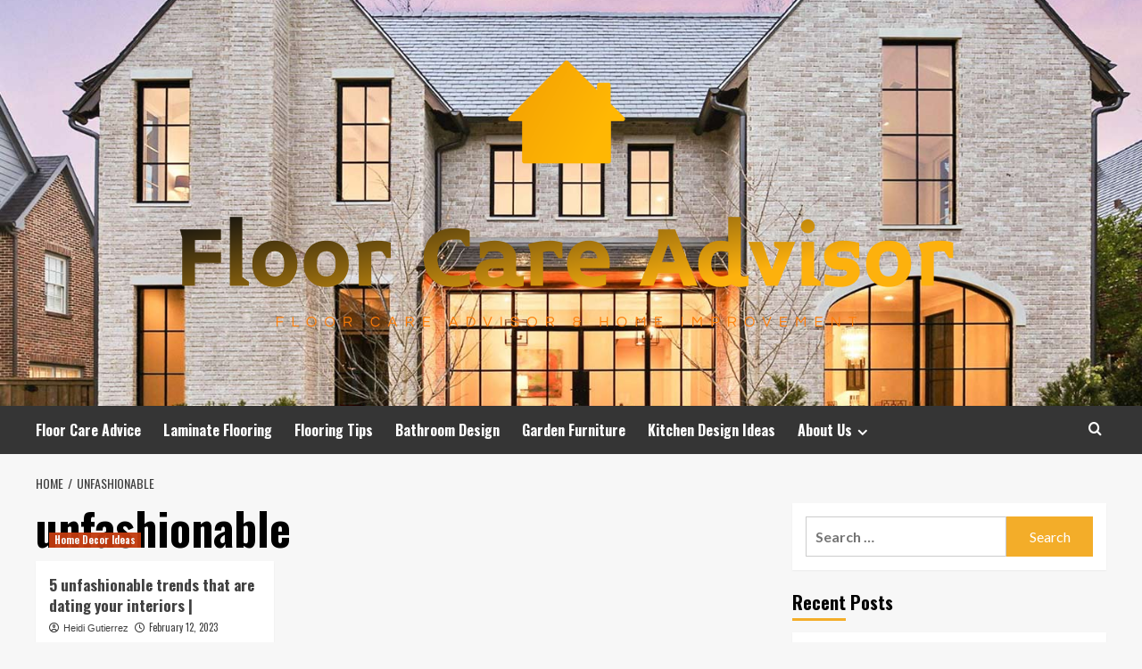

--- FILE ---
content_type: text/html; charset=UTF-8
request_url: https://floorcareadvisor.com/tag/unfashionable
body_size: 10563
content:
<!doctype html>
<html lang="en-US">
<head>
    <meta charset="UTF-8">
    <meta name="viewport" content="width=device-width, initial-scale=1">
    <link rel="profile" href="https://gmpg.org/xfn/11">

    <meta name='robots' content='index, follow, max-image-preview:large, max-snippet:-1, max-video-preview:-1' />
<link rel='preload' href='https://fonts.googleapis.com/css?family=Source%2BSans%2BPro%3A400%2C700%7CLato%3A400%2C700&#038;subset=latin&#038;display=swap' as='style' onload="this.onload=null;this.rel='stylesheet'" type='text/css' media='all' crossorigin='anonymous'>
<link rel='preconnect' href='https://fonts.googleapis.com' crossorigin='anonymous'>
<link rel='preconnect' href='https://fonts.gstatic.com' crossorigin='anonymous'>

	<!-- This site is optimized with the Yoast SEO plugin v26.7 - https://yoast.com/wordpress/plugins/seo/ -->
	<title>unfashionable - Floor Care Advisor</title>
	<link rel="canonical" href="https://floorcareadvisor.com/tag/unfashionable" />
	<meta property="og:locale" content="en_US" />
	<meta property="og:type" content="article" />
	<meta property="og:title" content="unfashionable - Floor Care Advisor" />
	<meta property="og:url" content="https://floorcareadvisor.com/tag/unfashionable" />
	<meta property="og:site_name" content="Floor Care Advisor" />
	<meta property="og:image" content="https://cdn.mos.cms.futurecdn.net/yRcsvPqGQFhCj8R5c4uKaM-1200-80.jpg" />
	<meta name="twitter:card" content="summary_large_image" />
	<meta name="twitter:image" content="https://cdn.mos.cms.futurecdn.net/yRcsvPqGQFhCj8R5c4uKaM-1200-80.jpg" />
	<script type="application/ld+json" class="yoast-schema-graph">{"@context":"https://schema.org","@graph":[{"@type":"CollectionPage","@id":"https://floorcareadvisor.com/tag/unfashionable","url":"https://floorcareadvisor.com/tag/unfashionable","name":"unfashionable - Floor Care Advisor","isPartOf":{"@id":"/#website"},"primaryImageOfPage":{"@id":"https://floorcareadvisor.com/tag/unfashionable#primaryimage"},"image":{"@id":"https://floorcareadvisor.com/tag/unfashionable#primaryimage"},"thumbnailUrl":"https://cdn.mos.cms.futurecdn.net/yRcsvPqGQFhCj8R5c4uKaM-1200-80.jpg","inLanguage":"en-US"},{"@type":"ImageObject","inLanguage":"en-US","@id":"https://floorcareadvisor.com/tag/unfashionable#primaryimage","url":"https://cdn.mos.cms.futurecdn.net/yRcsvPqGQFhCj8R5c4uKaM-1200-80.jpg","contentUrl":"https://cdn.mos.cms.futurecdn.net/yRcsvPqGQFhCj8R5c4uKaM-1200-80.jpg","caption":"5 unfashionable trends that are dating your interiors |"},{"@type":"WebSite","@id":"/#website","url":"/","name":"Floor Care Advisor","description":"Floor Care Advisor &amp; Home Improvement","publisher":{"@id":"/#organization"},"potentialAction":[{"@type":"SearchAction","target":{"@type":"EntryPoint","urlTemplate":"/?s={search_term_string}"},"query-input":{"@type":"PropertyValueSpecification","valueRequired":true,"valueName":"search_term_string"}}],"inLanguage":"en-US"},{"@type":"Organization","@id":"/#organization","name":"Floor Care Advisor","url":"/","logo":{"@type":"ImageObject","inLanguage":"en-US","@id":"/#/schema/logo/image/","url":"https://floorcareadvisor.com/wp-content/uploads/2022/12/cropped-default.png","contentUrl":"https://floorcareadvisor.com/wp-content/uploads/2022/12/cropped-default.png","width":934,"height":364,"caption":"Floor Care Advisor"},"image":{"@id":"/#/schema/logo/image/"}}]}</script>
	<!-- / Yoast SEO plugin. -->


<link rel='dns-prefetch' href='//fonts.googleapis.com' />
<link rel='preconnect' href='https://fonts.googleapis.com' />
<link rel='preconnect' href='https://fonts.gstatic.com' />
<link rel="alternate" type="application/rss+xml" title="Floor Care Advisor &raquo; Feed" href="https://floorcareadvisor.com/feed" />
<link rel="alternate" type="application/rss+xml" title="Floor Care Advisor &raquo; unfashionable Tag Feed" href="https://floorcareadvisor.com/tag/unfashionable/feed" />
<style id='wp-img-auto-sizes-contain-inline-css' type='text/css'>
img:is([sizes=auto i],[sizes^="auto," i]){contain-intrinsic-size:3000px 1500px}
/*# sourceURL=wp-img-auto-sizes-contain-inline-css */
</style>

<style id='wp-emoji-styles-inline-css' type='text/css'>

	img.wp-smiley, img.emoji {
		display: inline !important;
		border: none !important;
		box-shadow: none !important;
		height: 1em !important;
		width: 1em !important;
		margin: 0 0.07em !important;
		vertical-align: -0.1em !important;
		background: none !important;
		padding: 0 !important;
	}
/*# sourceURL=wp-emoji-styles-inline-css */
</style>
<link rel='stylesheet' id='wp-block-library-css' href='https://floorcareadvisor.com/wp-includes/css/dist/block-library/style.min.css?ver=6.9' type='text/css' media='all' />
<style id='global-styles-inline-css' type='text/css'>
:root{--wp--preset--aspect-ratio--square: 1;--wp--preset--aspect-ratio--4-3: 4/3;--wp--preset--aspect-ratio--3-4: 3/4;--wp--preset--aspect-ratio--3-2: 3/2;--wp--preset--aspect-ratio--2-3: 2/3;--wp--preset--aspect-ratio--16-9: 16/9;--wp--preset--aspect-ratio--9-16: 9/16;--wp--preset--color--black: #000000;--wp--preset--color--cyan-bluish-gray: #abb8c3;--wp--preset--color--white: #ffffff;--wp--preset--color--pale-pink: #f78da7;--wp--preset--color--vivid-red: #cf2e2e;--wp--preset--color--luminous-vivid-orange: #ff6900;--wp--preset--color--luminous-vivid-amber: #fcb900;--wp--preset--color--light-green-cyan: #7bdcb5;--wp--preset--color--vivid-green-cyan: #00d084;--wp--preset--color--pale-cyan-blue: #8ed1fc;--wp--preset--color--vivid-cyan-blue: #0693e3;--wp--preset--color--vivid-purple: #9b51e0;--wp--preset--gradient--vivid-cyan-blue-to-vivid-purple: linear-gradient(135deg,rgb(6,147,227) 0%,rgb(155,81,224) 100%);--wp--preset--gradient--light-green-cyan-to-vivid-green-cyan: linear-gradient(135deg,rgb(122,220,180) 0%,rgb(0,208,130) 100%);--wp--preset--gradient--luminous-vivid-amber-to-luminous-vivid-orange: linear-gradient(135deg,rgb(252,185,0) 0%,rgb(255,105,0) 100%);--wp--preset--gradient--luminous-vivid-orange-to-vivid-red: linear-gradient(135deg,rgb(255,105,0) 0%,rgb(207,46,46) 100%);--wp--preset--gradient--very-light-gray-to-cyan-bluish-gray: linear-gradient(135deg,rgb(238,238,238) 0%,rgb(169,184,195) 100%);--wp--preset--gradient--cool-to-warm-spectrum: linear-gradient(135deg,rgb(74,234,220) 0%,rgb(151,120,209) 20%,rgb(207,42,186) 40%,rgb(238,44,130) 60%,rgb(251,105,98) 80%,rgb(254,248,76) 100%);--wp--preset--gradient--blush-light-purple: linear-gradient(135deg,rgb(255,206,236) 0%,rgb(152,150,240) 100%);--wp--preset--gradient--blush-bordeaux: linear-gradient(135deg,rgb(254,205,165) 0%,rgb(254,45,45) 50%,rgb(107,0,62) 100%);--wp--preset--gradient--luminous-dusk: linear-gradient(135deg,rgb(255,203,112) 0%,rgb(199,81,192) 50%,rgb(65,88,208) 100%);--wp--preset--gradient--pale-ocean: linear-gradient(135deg,rgb(255,245,203) 0%,rgb(182,227,212) 50%,rgb(51,167,181) 100%);--wp--preset--gradient--electric-grass: linear-gradient(135deg,rgb(202,248,128) 0%,rgb(113,206,126) 100%);--wp--preset--gradient--midnight: linear-gradient(135deg,rgb(2,3,129) 0%,rgb(40,116,252) 100%);--wp--preset--font-size--small: 13px;--wp--preset--font-size--medium: 20px;--wp--preset--font-size--large: 36px;--wp--preset--font-size--x-large: 42px;--wp--preset--spacing--20: 0.44rem;--wp--preset--spacing--30: 0.67rem;--wp--preset--spacing--40: 1rem;--wp--preset--spacing--50: 1.5rem;--wp--preset--spacing--60: 2.25rem;--wp--preset--spacing--70: 3.38rem;--wp--preset--spacing--80: 5.06rem;--wp--preset--shadow--natural: 6px 6px 9px rgba(0, 0, 0, 0.2);--wp--preset--shadow--deep: 12px 12px 50px rgba(0, 0, 0, 0.4);--wp--preset--shadow--sharp: 6px 6px 0px rgba(0, 0, 0, 0.2);--wp--preset--shadow--outlined: 6px 6px 0px -3px rgb(255, 255, 255), 6px 6px rgb(0, 0, 0);--wp--preset--shadow--crisp: 6px 6px 0px rgb(0, 0, 0);}:root { --wp--style--global--content-size: 800px;--wp--style--global--wide-size: 1200px; }:where(body) { margin: 0; }.wp-site-blocks > .alignleft { float: left; margin-right: 2em; }.wp-site-blocks > .alignright { float: right; margin-left: 2em; }.wp-site-blocks > .aligncenter { justify-content: center; margin-left: auto; margin-right: auto; }:where(.wp-site-blocks) > * { margin-block-start: 24px; margin-block-end: 0; }:where(.wp-site-blocks) > :first-child { margin-block-start: 0; }:where(.wp-site-blocks) > :last-child { margin-block-end: 0; }:root { --wp--style--block-gap: 24px; }:root :where(.is-layout-flow) > :first-child{margin-block-start: 0;}:root :where(.is-layout-flow) > :last-child{margin-block-end: 0;}:root :where(.is-layout-flow) > *{margin-block-start: 24px;margin-block-end: 0;}:root :where(.is-layout-constrained) > :first-child{margin-block-start: 0;}:root :where(.is-layout-constrained) > :last-child{margin-block-end: 0;}:root :where(.is-layout-constrained) > *{margin-block-start: 24px;margin-block-end: 0;}:root :where(.is-layout-flex){gap: 24px;}:root :where(.is-layout-grid){gap: 24px;}.is-layout-flow > .alignleft{float: left;margin-inline-start: 0;margin-inline-end: 2em;}.is-layout-flow > .alignright{float: right;margin-inline-start: 2em;margin-inline-end: 0;}.is-layout-flow > .aligncenter{margin-left: auto !important;margin-right: auto !important;}.is-layout-constrained > .alignleft{float: left;margin-inline-start: 0;margin-inline-end: 2em;}.is-layout-constrained > .alignright{float: right;margin-inline-start: 2em;margin-inline-end: 0;}.is-layout-constrained > .aligncenter{margin-left: auto !important;margin-right: auto !important;}.is-layout-constrained > :where(:not(.alignleft):not(.alignright):not(.alignfull)){max-width: var(--wp--style--global--content-size);margin-left: auto !important;margin-right: auto !important;}.is-layout-constrained > .alignwide{max-width: var(--wp--style--global--wide-size);}body .is-layout-flex{display: flex;}.is-layout-flex{flex-wrap: wrap;align-items: center;}.is-layout-flex > :is(*, div){margin: 0;}body .is-layout-grid{display: grid;}.is-layout-grid > :is(*, div){margin: 0;}body{padding-top: 0px;padding-right: 0px;padding-bottom: 0px;padding-left: 0px;}a:where(:not(.wp-element-button)){text-decoration: none;}:root :where(.wp-element-button, .wp-block-button__link){background-color: #32373c;border-radius: 0;border-width: 0;color: #fff;font-family: inherit;font-size: inherit;font-style: inherit;font-weight: inherit;letter-spacing: inherit;line-height: inherit;padding-top: calc(0.667em + 2px);padding-right: calc(1.333em + 2px);padding-bottom: calc(0.667em + 2px);padding-left: calc(1.333em + 2px);text-decoration: none;text-transform: inherit;}.has-black-color{color: var(--wp--preset--color--black) !important;}.has-cyan-bluish-gray-color{color: var(--wp--preset--color--cyan-bluish-gray) !important;}.has-white-color{color: var(--wp--preset--color--white) !important;}.has-pale-pink-color{color: var(--wp--preset--color--pale-pink) !important;}.has-vivid-red-color{color: var(--wp--preset--color--vivid-red) !important;}.has-luminous-vivid-orange-color{color: var(--wp--preset--color--luminous-vivid-orange) !important;}.has-luminous-vivid-amber-color{color: var(--wp--preset--color--luminous-vivid-amber) !important;}.has-light-green-cyan-color{color: var(--wp--preset--color--light-green-cyan) !important;}.has-vivid-green-cyan-color{color: var(--wp--preset--color--vivid-green-cyan) !important;}.has-pale-cyan-blue-color{color: var(--wp--preset--color--pale-cyan-blue) !important;}.has-vivid-cyan-blue-color{color: var(--wp--preset--color--vivid-cyan-blue) !important;}.has-vivid-purple-color{color: var(--wp--preset--color--vivid-purple) !important;}.has-black-background-color{background-color: var(--wp--preset--color--black) !important;}.has-cyan-bluish-gray-background-color{background-color: var(--wp--preset--color--cyan-bluish-gray) !important;}.has-white-background-color{background-color: var(--wp--preset--color--white) !important;}.has-pale-pink-background-color{background-color: var(--wp--preset--color--pale-pink) !important;}.has-vivid-red-background-color{background-color: var(--wp--preset--color--vivid-red) !important;}.has-luminous-vivid-orange-background-color{background-color: var(--wp--preset--color--luminous-vivid-orange) !important;}.has-luminous-vivid-amber-background-color{background-color: var(--wp--preset--color--luminous-vivid-amber) !important;}.has-light-green-cyan-background-color{background-color: var(--wp--preset--color--light-green-cyan) !important;}.has-vivid-green-cyan-background-color{background-color: var(--wp--preset--color--vivid-green-cyan) !important;}.has-pale-cyan-blue-background-color{background-color: var(--wp--preset--color--pale-cyan-blue) !important;}.has-vivid-cyan-blue-background-color{background-color: var(--wp--preset--color--vivid-cyan-blue) !important;}.has-vivid-purple-background-color{background-color: var(--wp--preset--color--vivid-purple) !important;}.has-black-border-color{border-color: var(--wp--preset--color--black) !important;}.has-cyan-bluish-gray-border-color{border-color: var(--wp--preset--color--cyan-bluish-gray) !important;}.has-white-border-color{border-color: var(--wp--preset--color--white) !important;}.has-pale-pink-border-color{border-color: var(--wp--preset--color--pale-pink) !important;}.has-vivid-red-border-color{border-color: var(--wp--preset--color--vivid-red) !important;}.has-luminous-vivid-orange-border-color{border-color: var(--wp--preset--color--luminous-vivid-orange) !important;}.has-luminous-vivid-amber-border-color{border-color: var(--wp--preset--color--luminous-vivid-amber) !important;}.has-light-green-cyan-border-color{border-color: var(--wp--preset--color--light-green-cyan) !important;}.has-vivid-green-cyan-border-color{border-color: var(--wp--preset--color--vivid-green-cyan) !important;}.has-pale-cyan-blue-border-color{border-color: var(--wp--preset--color--pale-cyan-blue) !important;}.has-vivid-cyan-blue-border-color{border-color: var(--wp--preset--color--vivid-cyan-blue) !important;}.has-vivid-purple-border-color{border-color: var(--wp--preset--color--vivid-purple) !important;}.has-vivid-cyan-blue-to-vivid-purple-gradient-background{background: var(--wp--preset--gradient--vivid-cyan-blue-to-vivid-purple) !important;}.has-light-green-cyan-to-vivid-green-cyan-gradient-background{background: var(--wp--preset--gradient--light-green-cyan-to-vivid-green-cyan) !important;}.has-luminous-vivid-amber-to-luminous-vivid-orange-gradient-background{background: var(--wp--preset--gradient--luminous-vivid-amber-to-luminous-vivid-orange) !important;}.has-luminous-vivid-orange-to-vivid-red-gradient-background{background: var(--wp--preset--gradient--luminous-vivid-orange-to-vivid-red) !important;}.has-very-light-gray-to-cyan-bluish-gray-gradient-background{background: var(--wp--preset--gradient--very-light-gray-to-cyan-bluish-gray) !important;}.has-cool-to-warm-spectrum-gradient-background{background: var(--wp--preset--gradient--cool-to-warm-spectrum) !important;}.has-blush-light-purple-gradient-background{background: var(--wp--preset--gradient--blush-light-purple) !important;}.has-blush-bordeaux-gradient-background{background: var(--wp--preset--gradient--blush-bordeaux) !important;}.has-luminous-dusk-gradient-background{background: var(--wp--preset--gradient--luminous-dusk) !important;}.has-pale-ocean-gradient-background{background: var(--wp--preset--gradient--pale-ocean) !important;}.has-electric-grass-gradient-background{background: var(--wp--preset--gradient--electric-grass) !important;}.has-midnight-gradient-background{background: var(--wp--preset--gradient--midnight) !important;}.has-small-font-size{font-size: var(--wp--preset--font-size--small) !important;}.has-medium-font-size{font-size: var(--wp--preset--font-size--medium) !important;}.has-large-font-size{font-size: var(--wp--preset--font-size--large) !important;}.has-x-large-font-size{font-size: var(--wp--preset--font-size--x-large) !important;}
/*# sourceURL=global-styles-inline-css */
</style>

<link rel='stylesheet' id='hardnews-google-fonts-css' href='https://fonts.googleapis.com/css?family=Oswald:300,400,700' type='text/css' media='all' />
<link rel='stylesheet' id='bootstrap-css' href='https://floorcareadvisor.com/wp-content/themes/covernews/assets/bootstrap/css/bootstrap.min.css?ver=6.9' type='text/css' media='all' />
<link rel='stylesheet' id='covernews-style-css' href='https://floorcareadvisor.com/wp-content/themes/covernews/style.min.css?ver=2.0.3' type='text/css' media='all' />
<link rel='stylesheet' id='hardnews-css' href='https://floorcareadvisor.com/wp-content/themes/hardnews/style.css?ver=2.0.3' type='text/css' media='all' />
<link rel='stylesheet' id='covernews-google-fonts-css' href='https://fonts.googleapis.com/css?family=Source%2BSans%2BPro%3A400%2C700%7CLato%3A400%2C700&#038;subset=latin&#038;display=swap' type='text/css' media='all' />
<link rel='stylesheet' id='covernews-icons-css' href='https://floorcareadvisor.com/wp-content/themes/covernews/assets/icons/style.css?ver=6.9' type='text/css' media='all' />
<script type="text/javascript" src="https://floorcareadvisor.com/wp-includes/js/jquery/jquery.min.js?ver=3.7.1" id="jquery-core-js"></script>
<script type="text/javascript" src="https://floorcareadvisor.com/wp-includes/js/jquery/jquery-migrate.min.js?ver=3.4.1" id="jquery-migrate-js"></script>
<link rel="https://api.w.org/" href="https://floorcareadvisor.com/wp-json/" /><link rel="alternate" title="JSON" type="application/json" href="https://floorcareadvisor.com/wp-json/wp/v2/tags/2185" /><link rel="EditURI" type="application/rsd+xml" title="RSD" href="https://floorcareadvisor.com/xmlrpc.php?rsd" />
<meta name="generator" content="WordPress 6.9" />
<link rel="preload" href="https://floorcareadvisor.com/wp-content/uploads/2022/12/Luxury-homes-in-Dallas.jpg" as="image">        <style type="text/css">
                        body .masthead-banner.data-bg:before {
                background: rgba(0,0,0,0);
            }
                        .site-title,
            .site-description {
                position: absolute;
                clip: rect(1px, 1px, 1px, 1px);
                display: none;
            }

                    .elementor-template-full-width .elementor-section.elementor-section-full_width > .elementor-container,
        .elementor-template-full-width .elementor-section.elementor-section-boxed > .elementor-container{
            max-width: 1200px;
        }
        @media (min-width: 1600px){
            .elementor-template-full-width .elementor-section.elementor-section-full_width > .elementor-container,
            .elementor-template-full-width .elementor-section.elementor-section-boxed > .elementor-container{
                max-width: 1600px;
            }
        }
        
        .align-content-left .elementor-section-stretched,
        .align-content-right .elementor-section-stretched {
            max-width: 100%;
            left: 0 !important;
        }


        </style>
        <link rel="icon" href="https://floorcareadvisor.com/wp-content/uploads/2023/09/cropped-home-floor-32x32.png" sizes="32x32" />
<link rel="icon" href="https://floorcareadvisor.com/wp-content/uploads/2023/09/cropped-home-floor-192x192.png" sizes="192x192" />
<link rel="apple-touch-icon" href="https://floorcareadvisor.com/wp-content/uploads/2023/09/cropped-home-floor-180x180.png" />
<meta name="msapplication-TileImage" content="https://floorcareadvisor.com/wp-content/uploads/2023/09/cropped-home-floor-270x270.png" />
</head>

<body class="archive tag tag-unfashionable tag-2185 wp-custom-logo wp-embed-responsive wp-theme-covernews wp-child-theme-hardnews hfeed default-content-layout archive-layout-grid scrollup-sticky-header aft-sticky-header aft-sticky-sidebar default aft-container-default aft-main-banner-slider-editors-picks-trending header-image-default align-content-left aft-and">


<div id="page" class="site">
    <a class="skip-link screen-reader-text" href="#content">Skip to content</a>

<div class="header-layout-3">
<header id="masthead" class="site-header">
        <div class="masthead-banner data-bg" data-background="https://floorcareadvisor.com/wp-content/uploads/2022/12/Luxury-homes-in-Dallas.jpg">
        <div class="container">
            <div class="row">
                <div class="col-md-12">
                    <div class="site-branding">
                        <a href="https://floorcareadvisor.com/" class="custom-logo-link" rel="home"><img width="934" height="364" src="https://floorcareadvisor.com/wp-content/uploads/2022/12/cropped-default.png" class="custom-logo" alt="Floor Care Advisor" decoding="async" fetchpriority="high" srcset="https://floorcareadvisor.com/wp-content/uploads/2022/12/cropped-default.png 934w, https://floorcareadvisor.com/wp-content/uploads/2022/12/cropped-default-300x117.png 300w, https://floorcareadvisor.com/wp-content/uploads/2022/12/cropped-default-768x299.png 768w" sizes="(max-width: 934px) 100vw, 934px" loading="lazy" /></a>                            <p class="site-title font-family-1">
                                <a href="https://floorcareadvisor.com/"
                                   rel="home">Floor Care Advisor</a>
                            </p>
                        
                                                    <p class="site-description">Floor Care Advisor &amp; Home Improvement</p>
                                            </div>
                </div>
                <div class="col-md-12">
                                    </div>
            </div>
        </div>
    </div>
    <nav id="site-navigation" class="main-navigation">
        <div class="container">
            <div class="row">
                <div class="kol-12">
                    <div class="navigation-container">



                        <span class="toggle-menu" aria-controls="primary-menu" aria-expanded="false">
                                <span class="screen-reader-text">Primary Menu</span>
                                 <i class="ham"></i>
                        </span>
                        <span class="af-mobile-site-title-wrap">
                            <a href="https://floorcareadvisor.com/" class="custom-logo-link" rel="home"><img width="934" height="364" src="https://floorcareadvisor.com/wp-content/uploads/2022/12/cropped-default.png" class="custom-logo" alt="Floor Care Advisor" decoding="async" srcset="https://floorcareadvisor.com/wp-content/uploads/2022/12/cropped-default.png 934w, https://floorcareadvisor.com/wp-content/uploads/2022/12/cropped-default-300x117.png 300w, https://floorcareadvisor.com/wp-content/uploads/2022/12/cropped-default-768x299.png 768w" sizes="(max-width: 934px) 100vw, 934px" loading="lazy" /></a>                            <p class="site-title font-family-1">
                                <a href="https://floorcareadvisor.com/"
                                   rel="home">Floor Care Advisor</a>
                            </p>
                        </span>
                        <div class="menu main-menu"><ul id="primary-menu" class="menu"><li id="menu-item-104" class="menu-item menu-item-type-taxonomy menu-item-object-category menu-item-104"><a href="https://floorcareadvisor.com/category/floor-care-advice">Floor Care Advice</a></li>
<li id="menu-item-105" class="menu-item menu-item-type-taxonomy menu-item-object-category menu-item-105"><a href="https://floorcareadvisor.com/category/laminate-flooring">Laminate Flooring</a></li>
<li id="menu-item-106" class="menu-item menu-item-type-taxonomy menu-item-object-category menu-item-106"><a href="https://floorcareadvisor.com/category/flooring-tips">Flooring Tips</a></li>
<li id="menu-item-107" class="menu-item menu-item-type-taxonomy menu-item-object-category menu-item-107"><a href="https://floorcareadvisor.com/category/bathroom-design">Bathroom Design</a></li>
<li id="menu-item-108" class="menu-item menu-item-type-taxonomy menu-item-object-category menu-item-108"><a href="https://floorcareadvisor.com/category/garden-furniture">Garden Furniture</a></li>
<li id="menu-item-35" class="menu-item menu-item-type-taxonomy menu-item-object-category menu-item-35"><a href="https://floorcareadvisor.com/category/kitchen-design-ideas">Kitchen Design Ideas</a></li>
<li id="menu-item-103" class="menu-item menu-item-type-post_type menu-item-object-page menu-item-has-children menu-item-103"><a href="https://floorcareadvisor.com/about-us">About Us</a>
<ul class="sub-menu">
	<li id="menu-item-31" class="menu-item menu-item-type-post_type menu-item-object-page menu-item-31"><a href="https://floorcareadvisor.com/advertise-here">Advertise Here</a></li>
	<li id="menu-item-32" class="menu-item menu-item-type-post_type menu-item-object-page menu-item-32"><a href="https://floorcareadvisor.com/contact-us">Contact Us</a></li>
	<li id="menu-item-33" class="menu-item menu-item-type-post_type menu-item-object-page menu-item-privacy-policy menu-item-33"><a rel="privacy-policy" href="https://floorcareadvisor.com/privacy-policy">Privacy Policy</a></li>
	<li id="menu-item-34" class="menu-item menu-item-type-post_type menu-item-object-page menu-item-34"><a href="https://floorcareadvisor.com/sitemap">Sitemap</a></li>
</ul>
</li>
</ul></div>
                        <div class="cart-search">

                            <div class="af-search-wrap">
                                <div class="search-overlay">
                                    <a href="#" title="Search" class="search-icon">
                                        <i class="fa fa-search"></i>
                                    </a>
                                    <div class="af-search-form">
                                        <form role="search" method="get" class="search-form" action="https://floorcareadvisor.com/">
				<label>
					<span class="screen-reader-text">Search for:</span>
					<input type="search" class="search-field" placeholder="Search &hellip;" value="" name="s" />
				</label>
				<input type="submit" class="search-submit" value="Search" />
			</form>                                    </div>
                                </div>
                            </div>
                        </div>


                    </div>
                </div>
            </div>
        </div>
    </nav>
</header>


</div>



    <div id="content" class="container">
    <div class="em-breadcrumbs font-family-1 covernews-breadcrumbs">
      <div class="row">
        <div role="navigation" aria-label="Breadcrumbs" class="breadcrumb-trail breadcrumbs" itemprop="breadcrumb"><ul class="trail-items" itemscope itemtype="http://schema.org/BreadcrumbList"><meta name="numberOfItems" content="2" /><meta name="itemListOrder" content="Ascending" /><li itemprop="itemListElement" itemscope itemtype="http://schema.org/ListItem" class="trail-item trail-begin"><a href="https://floorcareadvisor.com" rel="home" itemprop="item"><span itemprop="name">Home</span></a><meta itemprop="position" content="1" /></li><li itemprop="itemListElement" itemscope itemtype="http://schema.org/ListItem" class="trail-item trail-end"><a href="https://floorcareadvisor.com/tag/unfashionable" itemprop="item"><span itemprop="name">unfashionable</span></a><meta itemprop="position" content="2" /></li></ul></div>      </div>
    </div>
    <div class="section-block-upper row">

                <div id="primary" class="content-area">
                    <main id="main" class="site-main aft-archive-post">

                        
                            <header class="header-title-wrapper1">
                                <h1 class="page-title">unfashionable</h1>                            </header><!-- .header-title-wrapper -->
                            <div class="row">
                            <div id="aft-inner-row">
                            

        <article id="post-1767" class="col-lg-4 col-sm-4 col-md-4 latest-posts-grid post-1767 post type-post status-publish format-standard has-post-thumbnail hentry category-home-decor-ideas tag-dating tag-interiors tag-trends tag-unfashionable"                 data-mh="archive-layout-grid">
            
<div class="align-items-center has-post-image">
  <div class="spotlight-post">
    <figure class="categorised-article inside-img">
      <div class="categorised-article-wrapper">
        <div class="data-bg-hover data-bg-categorised read-bg-img">
          <a href="https://floorcareadvisor.com/5-unfashionable-trends-that-are-dating-your-interiors.html"
            aria-label="5 unfashionable trends that are dating your interiors |">
            <img post-id="1767" fifu-featured="1" width="300" height="300" src="https://cdn.mos.cms.futurecdn.net/yRcsvPqGQFhCj8R5c4uKaM-1200-80.jpg" class="attachment-medium size-medium wp-post-image" alt="5 unfashionable trends that are dating your interiors |" title="5 unfashionable trends that are dating your interiors |" title="5 unfashionable trends that are dating your interiors |" decoding="async" loading="lazy" />          </a>
        </div>
                <div class="figure-categories figure-categories-bg">
          <ul class="cat-links"><li class="meta-category">
                             <a class="covernews-categories category-color-1"
                            href="https://floorcareadvisor.com/category/home-decor-ideas" 
                            aria-label="View all posts in Home Decor Ideas"> 
                                 Home Decor Ideas
                             </a>
                        </li></ul>        </div>
      </div>

    </figure>
    <figcaption>

      <h3 class="article-title article-title-1">
        <a href="https://floorcareadvisor.com/5-unfashionable-trends-that-are-dating-your-interiors.html">
          5 unfashionable trends that are dating your interiors |        </a>
      </h3>
      <div class="grid-item-metadata">
        
    <span class="author-links">

      
        <span class="item-metadata posts-author">
          <i class="far fa-user-circle"></i>
                          <a href="https://floorcareadvisor.com/author/heidi-gutierrez">
                    Heidi Gutierrez                </a>
               </span>
                    <span class="item-metadata posts-date">
          <i class="far fa-clock"></i>
          <a href="https://floorcareadvisor.com/2023/02">
            February 12, 2023          </a>
        </span>
                </span>
      </div>
              <div class="full-item-discription">
          <div class="post-description">
            <p>There are some household decor traits that are timeless, and then there are some others that have effectively and certainly...</p>
<div class="aft-readmore-wrapper">
              <a href="https://floorcareadvisor.com/5-unfashionable-trends-that-are-dating-your-interiors.html" class="aft-readmore" aria-label="Read more about 5 unfashionable trends that are dating your interiors |">Read More<span class="screen-reader-text">Read more about 5 unfashionable trends that are dating your interiors |</span></a>
          </div>

          </div>
        </div>
          </figcaption>
  </div>
  </div>        </article>
                                </div>
                            <div class="col col-ten">
                                <div class="covernews-pagination">
                                                                    </div>
                            </div>
                                            </div>
                    </main><!-- #main -->
                </div><!-- #primary -->

                <aside id="secondary" class="widget-area sidebar-sticky-top">
	<div id="search-2" class="widget covernews-widget widget_search"><form role="search" method="get" class="search-form" action="https://floorcareadvisor.com/">
				<label>
					<span class="screen-reader-text">Search for:</span>
					<input type="search" class="search-field" placeholder="Search &hellip;" value="" name="s" />
				</label>
				<input type="submit" class="search-submit" value="Search" />
			</form></div>
		<div id="recent-posts-2" class="widget covernews-widget widget_recent_entries">
		<h2 class="widget-title widget-title-1"><span>Recent Posts</span></h2>
		<ul>
											<li>
					<a href="https://floorcareadvisor.com/how-sewer-line-repair-sometimes-becomes-part-of-a-homeowners-unexpected-story.html">How Sewer Line Repair Sometimes Becomes Part of a Homeowner’s Unexpected Story</a>
									</li>
											<li>
					<a href="https://floorcareadvisor.com/air-conditioning-service-guide-understanding-the-3-minute-rule-for-your-ac.html">Air Conditioning Service Guide: Understanding the 3-Minute Rule for Your AC</a>
									</li>
											<li>
					<a href="https://floorcareadvisor.com/the-truth-about-foundation-repair-how-long-you-can-expect-it-to-last.html">The Truth About Foundation Repair: How Long You Can Expect It to Last</a>
									</li>
											<li>
					<a href="https://floorcareadvisor.com/tree-removal-timing-the-best-season-to-safely-take-down-a-tree.html">Tree Removal Timing: The Best Season to Safely Take Down a Tree</a>
									</li>
											<li>
					<a href="https://floorcareadvisor.com/foundation-repair-lifespan-how-long-should-your-repairs-last.html">Foundation Repair Lifespan: How Long Should Your Repairs Last?</a>
									</li>
					</ul>

		</div><div id="archives-2" class="widget covernews-widget widget_archive"><h2 class="widget-title widget-title-1"><span>Archives</span></h2>
			<ul>
					<li><a href='https://floorcareadvisor.com/2025/12'>December 2025</a></li>
	<li><a href='https://floorcareadvisor.com/2025/10'>October 2025</a></li>
	<li><a href='https://floorcareadvisor.com/2025/06'>June 2025</a></li>
	<li><a href='https://floorcareadvisor.com/2024/12'>December 2024</a></li>
	<li><a href='https://floorcareadvisor.com/2024/11'>November 2024</a></li>
	<li><a href='https://floorcareadvisor.com/2024/07'>July 2024</a></li>
	<li><a href='https://floorcareadvisor.com/2024/06'>June 2024</a></li>
	<li><a href='https://floorcareadvisor.com/2024/04'>April 2024</a></li>
	<li><a href='https://floorcareadvisor.com/2024/02'>February 2024</a></li>
	<li><a href='https://floorcareadvisor.com/2024/01'>January 2024</a></li>
	<li><a href='https://floorcareadvisor.com/2023/12'>December 2023</a></li>
	<li><a href='https://floorcareadvisor.com/2023/11'>November 2023</a></li>
	<li><a href='https://floorcareadvisor.com/2023/10'>October 2023</a></li>
	<li><a href='https://floorcareadvisor.com/2023/09'>September 2023</a></li>
	<li><a href='https://floorcareadvisor.com/2023/06'>June 2023</a></li>
	<li><a href='https://floorcareadvisor.com/2023/04'>April 2023</a></li>
	<li><a href='https://floorcareadvisor.com/2023/03'>March 2023</a></li>
	<li><a href='https://floorcareadvisor.com/2023/02'>February 2023</a></li>
	<li><a href='https://floorcareadvisor.com/2023/01'>January 2023</a></li>
	<li><a href='https://floorcareadvisor.com/2022/12'>December 2022</a></li>
	<li><a href='https://floorcareadvisor.com/2022/11'>November 2022</a></li>
	<li><a href='https://floorcareadvisor.com/2022/10'>October 2022</a></li>
	<li><a href='https://floorcareadvisor.com/2022/09'>September 2022</a></li>
			</ul>

			</div><div id="categories-2" class="widget covernews-widget widget_categories"><h2 class="widget-title widget-title-1"><span>Categories</span></h2>
			<ul>
					<li class="cat-item cat-item-93"><a href="https://floorcareadvisor.com/category/bathroom-design">Bathroom Design</a>
</li>
	<li class="cat-item cat-item-90"><a href="https://floorcareadvisor.com/category/floor-care-advice">Floor Care Advice</a>
</li>
	<li class="cat-item cat-item-145"><a href="https://floorcareadvisor.com/category/flooring-installation">Flooring Installation</a>
</li>
	<li class="cat-item cat-item-92"><a href="https://floorcareadvisor.com/category/flooring-tips">Flooring Tips</a>
</li>
	<li class="cat-item cat-item-94"><a href="https://floorcareadvisor.com/category/garden-furniture">Garden Furniture</a>
</li>
	<li class="cat-item cat-item-2984"><a href="https://floorcareadvisor.com/category/home-and-garden">Home And Garden</a>
</li>
	<li class="cat-item cat-item-144"><a href="https://floorcareadvisor.com/category/home-decor-ideas">Home Decor Ideas</a>
</li>
	<li class="cat-item cat-item-3012"><a href="https://floorcareadvisor.com/category/home-improvement">Home Improvement</a>
</li>
	<li class="cat-item cat-item-2929"><a href="https://floorcareadvisor.com/category/home-roofing">Home Roofing</a>
</li>
	<li class="cat-item cat-item-1"><a href="https://floorcareadvisor.com/category/kitchen-design-ideas">Kitchen Design Ideas</a>
</li>
	<li class="cat-item cat-item-91"><a href="https://floorcareadvisor.com/category/laminate-flooring">Laminate Flooring</a>
</li>
			</ul>

			</div><div id="magenet_widget-2" class="widget covernews-widget widget_magenet_widget"><aside class="widget magenet_widget_box"><div class="mads-block"></div></aside></div><div id="execphp-4" class="widget covernews-widget widget_execphp">			<div class="execphpwidget"><p><meta name="getlinko-verify-code" content="getlinko-verify-fcbaeac14b56f00ac8b650be7173dfe6d19dc0dd"/></p>
</div>
		</div></aside><!-- #secondary -->
        </div>
<!-- wmm w -->
</div>

<div class="af-main-banner-latest-posts grid-layout">
  <div class="container">
    <div class="row">
      <div class="widget-title-section">
            <h2 class="widget-title header-after1">
      <span class="header-after ">
                Floor Care Advisor Update      </span>
    </h2>

      </div>
      <div class="row">
                    <div class="col-sm-15 latest-posts-grid" data-mh="latest-posts-grid">
              <div class="spotlight-post">
                <figure class="categorised-article inside-img">
                  <div class="categorised-article-wrapper">
                    <div class="data-bg-hover data-bg-categorised read-bg-img">
                      <a href="https://floorcareadvisor.com/how-sewer-line-repair-sometimes-becomes-part-of-a-homeowners-unexpected-story.html"
                        aria-label="How Sewer Line Repair Sometimes Becomes Part of a Homeowner’s Unexpected Story">
                        <img width="300" height="211" src="https://floorcareadvisor.com/wp-content/uploads/2026/01/How-Sewer-Line-Repair-Sometimes-Becomes-Part-of-a-Homeowners-Unexpected-Story-300x211.jpg" class="attachment-medium size-medium wp-post-image" alt="How Sewer Line Repair Sometimes Becomes Part of a Homeowner’s Unexpected Story" title="How Sewer Line Repair Sometimes Becomes Part of a Homeowner’s Unexpected Story" decoding="async" loading="lazy" srcset="https://floorcareadvisor.com/wp-content/uploads/2026/01/How-Sewer-Line-Repair-Sometimes-Becomes-Part-of-a-Homeowners-Unexpected-Story-300x211.jpg 300w, https://floorcareadvisor.com/wp-content/uploads/2026/01/How-Sewer-Line-Repair-Sometimes-Becomes-Part-of-a-Homeowners-Unexpected-Story-768x541.jpg 768w, https://floorcareadvisor.com/wp-content/uploads/2026/01/How-Sewer-Line-Repair-Sometimes-Becomes-Part-of-a-Homeowners-Unexpected-Story.jpg 772w" sizes="auto, (max-width: 300px) 100vw, 300px" />                      </a>
                    </div>
                  </div>
                                    <div class="figure-categories figure-categories-bg">

                    <ul class="cat-links"><li class="meta-category">
                             <a class="covernews-categories category-color-1"
                            href="https://floorcareadvisor.com/category/home-and-garden" 
                            aria-label="View all posts in Home And Garden"> 
                                 Home And Garden
                             </a>
                        </li></ul>                  </div>
                </figure>

                <figcaption>

                  <h3 class="article-title article-title-1">
                    <a href="https://floorcareadvisor.com/how-sewer-line-repair-sometimes-becomes-part-of-a-homeowners-unexpected-story.html">
                      How Sewer Line Repair Sometimes Becomes Part of a Homeowner’s Unexpected Story                    </a>
                  </h3>
                  <div class="grid-item-metadata">
                    
    <span class="author-links">

      
        <span class="item-metadata posts-author">
          <i class="far fa-user-circle"></i>
                          <a href="https://floorcareadvisor.com/author/heidi-gutierrez">
                    Heidi Gutierrez                </a>
               </span>
                    <span class="item-metadata posts-date">
          <i class="far fa-clock"></i>
          <a href="https://floorcareadvisor.com/2025/12">
            December 31, 2025          </a>
        </span>
                </span>
                  </div>
                </figcaption>
              </div>
            </div>
                      <div class="col-sm-15 latest-posts-grid" data-mh="latest-posts-grid">
              <div class="spotlight-post">
                <figure class="categorised-article inside-img">
                  <div class="categorised-article-wrapper">
                    <div class="data-bg-hover data-bg-categorised read-bg-img">
                      <a href="https://floorcareadvisor.com/air-conditioning-service-guide-understanding-the-3-minute-rule-for-your-ac.html"
                        aria-label="Air Conditioning Service Guide: Understanding the 3-Minute Rule for Your AC">
                        <img width="300" height="211" src="https://floorcareadvisor.com/wp-content/uploads/2025/12/Air-Conditioning-Service-Guide-Understanding-the-3-Minute-Rule-for-Your-AC-300x211.jpg" class="attachment-medium size-medium wp-post-image" alt="Air Conditioning Service Guide: Understanding the 3-Minute Rule for Your AC" title="Air Conditioning Service Guide: Understanding the 3-Minute Rule for Your AC" decoding="async" loading="lazy" srcset="https://floorcareadvisor.com/wp-content/uploads/2025/12/Air-Conditioning-Service-Guide-Understanding-the-3-Minute-Rule-for-Your-AC-300x211.jpg 300w, https://floorcareadvisor.com/wp-content/uploads/2025/12/Air-Conditioning-Service-Guide-Understanding-the-3-Minute-Rule-for-Your-AC-768x541.jpg 768w, https://floorcareadvisor.com/wp-content/uploads/2025/12/Air-Conditioning-Service-Guide-Understanding-the-3-Minute-Rule-for-Your-AC.jpg 771w" sizes="auto, (max-width: 300px) 100vw, 300px" />                      </a>
                    </div>
                  </div>
                                    <div class="figure-categories figure-categories-bg">

                    <ul class="cat-links"><li class="meta-category">
                             <a class="covernews-categories category-color-1"
                            href="https://floorcareadvisor.com/category/home-and-garden" 
                            aria-label="View all posts in Home And Garden"> 
                                 Home And Garden
                             </a>
                        </li><li class="meta-category">
                             <a class="covernews-categories category-color-1"
                            href="https://floorcareadvisor.com/category/home-improvement" 
                            aria-label="View all posts in Home Improvement"> 
                                 Home Improvement
                             </a>
                        </li></ul>                  </div>
                </figure>

                <figcaption>

                  <h3 class="article-title article-title-1">
                    <a href="https://floorcareadvisor.com/air-conditioning-service-guide-understanding-the-3-minute-rule-for-your-ac.html">
                      Air Conditioning Service Guide: Understanding the 3-Minute Rule for Your AC                    </a>
                  </h3>
                  <div class="grid-item-metadata">
                    
    <span class="author-links">

      
        <span class="item-metadata posts-author">
          <i class="far fa-user-circle"></i>
                          <a href="https://floorcareadvisor.com/author/heidi-gutierrez">
                    Heidi Gutierrez                </a>
               </span>
                    <span class="item-metadata posts-date">
          <i class="far fa-clock"></i>
          <a href="https://floorcareadvisor.com/2025/12">
            December 31, 2025          </a>
        </span>
                </span>
                  </div>
                </figcaption>
              </div>
            </div>
                      <div class="col-sm-15 latest-posts-grid" data-mh="latest-posts-grid">
              <div class="spotlight-post">
                <figure class="categorised-article inside-img">
                  <div class="categorised-article-wrapper">
                    <div class="data-bg-hover data-bg-categorised read-bg-img">
                      <a href="https://floorcareadvisor.com/the-truth-about-foundation-repair-how-long-you-can-expect-it-to-last.html"
                        aria-label="The Truth About Foundation Repair: How Long You Can Expect It to Last">
                        <img width="300" height="212" src="https://floorcareadvisor.com/wp-content/uploads/2025/12/The-Truth-About-Foundation-Repair-How-Long-You-Can-Expect-It-to-Last-300x212.jpg" class="attachment-medium size-medium wp-post-image" alt="The Truth About Foundation Repair: How Long You Can Expect It to Last" title="The Truth About Foundation Repair: How Long You Can Expect It to Last" decoding="async" loading="lazy" srcset="https://floorcareadvisor.com/wp-content/uploads/2025/12/The-Truth-About-Foundation-Repair-How-Long-You-Can-Expect-It-to-Last-300x212.jpg 300w, https://floorcareadvisor.com/wp-content/uploads/2025/12/The-Truth-About-Foundation-Repair-How-Long-You-Can-Expect-It-to-Last-768x543.jpg 768w, https://floorcareadvisor.com/wp-content/uploads/2025/12/The-Truth-About-Foundation-Repair-How-Long-You-Can-Expect-It-to-Last.jpg 776w" sizes="auto, (max-width: 300px) 100vw, 300px" />                      </a>
                    </div>
                  </div>
                                    <div class="figure-categories figure-categories-bg">

                    <ul class="cat-links"><li class="meta-category">
                             <a class="covernews-categories category-color-1"
                            href="https://floorcareadvisor.com/category/home-and-garden" 
                            aria-label="View all posts in Home And Garden"> 
                                 Home And Garden
                             </a>
                        </li></ul>                  </div>
                </figure>

                <figcaption>

                  <h3 class="article-title article-title-1">
                    <a href="https://floorcareadvisor.com/the-truth-about-foundation-repair-how-long-you-can-expect-it-to-last.html">
                      The Truth About Foundation Repair: How Long You Can Expect It to Last                    </a>
                  </h3>
                  <div class="grid-item-metadata">
                    
    <span class="author-links">

      
        <span class="item-metadata posts-author">
          <i class="far fa-user-circle"></i>
                          <a href="https://floorcareadvisor.com/author/heidi-gutierrez">
                    Heidi Gutierrez                </a>
               </span>
                    <span class="item-metadata posts-date">
          <i class="far fa-clock"></i>
          <a href="https://floorcareadvisor.com/2025/12">
            December 31, 2025          </a>
        </span>
                </span>
                  </div>
                </figcaption>
              </div>
            </div>
                      <div class="col-sm-15 latest-posts-grid" data-mh="latest-posts-grid">
              <div class="spotlight-post">
                <figure class="categorised-article inside-img">
                  <div class="categorised-article-wrapper">
                    <div class="data-bg-hover data-bg-categorised read-bg-img">
                      <a href="https://floorcareadvisor.com/tree-removal-timing-the-best-season-to-safely-take-down-a-tree.html"
                        aria-label="Tree Removal Timing: The Best Season to Safely Take Down a Tree">
                        <img width="300" height="223" src="https://floorcareadvisor.com/wp-content/uploads/2025/12/Tree-Removal-Timing-The-Best-Season-to-Safely-Take-Down-a-Tree-300x223.jpg" class="attachment-medium size-medium wp-post-image" alt="Tree Removal Timing: The Best Season to Safely Take Down a Tree" title="Tree Removal Timing: The Best Season to Safely Take Down a Tree" decoding="async" loading="lazy" srcset="https://floorcareadvisor.com/wp-content/uploads/2025/12/Tree-Removal-Timing-The-Best-Season-to-Safely-Take-Down-a-Tree-300x223.jpg 300w, https://floorcareadvisor.com/wp-content/uploads/2025/12/Tree-Removal-Timing-The-Best-Season-to-Safely-Take-Down-a-Tree-768x572.jpg 768w, https://floorcareadvisor.com/wp-content/uploads/2025/12/Tree-Removal-Timing-The-Best-Season-to-Safely-Take-Down-a-Tree.jpg 771w" sizes="auto, (max-width: 300px) 100vw, 300px" />                      </a>
                    </div>
                  </div>
                                    <div class="figure-categories figure-categories-bg">

                    <ul class="cat-links"><li class="meta-category">
                             <a class="covernews-categories category-color-1"
                            href="https://floorcareadvisor.com/category/home-and-garden" 
                            aria-label="View all posts in Home And Garden"> 
                                 Home And Garden
                             </a>
                        </li></ul>                  </div>
                </figure>

                <figcaption>

                  <h3 class="article-title article-title-1">
                    <a href="https://floorcareadvisor.com/tree-removal-timing-the-best-season-to-safely-take-down-a-tree.html">
                      Tree Removal Timing: The Best Season to Safely Take Down a Tree                    </a>
                  </h3>
                  <div class="grid-item-metadata">
                    
    <span class="author-links">

      
        <span class="item-metadata posts-author">
          <i class="far fa-user-circle"></i>
                          <a href="https://floorcareadvisor.com/author/heidi-gutierrez">
                    Heidi Gutierrez                </a>
               </span>
                    <span class="item-metadata posts-date">
          <i class="far fa-clock"></i>
          <a href="https://floorcareadvisor.com/2025/12">
            December 31, 2025          </a>
        </span>
                </span>
                  </div>
                </figcaption>
              </div>
            </div>
                      <div class="col-sm-15 latest-posts-grid" data-mh="latest-posts-grid">
              <div class="spotlight-post">
                <figure class="categorised-article inside-img">
                  <div class="categorised-article-wrapper">
                    <div class="data-bg-hover data-bg-categorised read-bg-img">
                      <a href="https://floorcareadvisor.com/foundation-repair-lifespan-how-long-should-your-repairs-last.html"
                        aria-label="Foundation Repair Lifespan: How Long Should Your Repairs Last?">
                        <img width="300" height="256" src="https://floorcareadvisor.com/wp-content/uploads/2025/12/Foundation-Repair-Lifespan-300x256.jpg" class="attachment-medium size-medium wp-post-image" alt="Foundation Repair Lifespan: How Long Should Your Repairs Last?" title="Foundation Repair Lifespan: How Long Should Your Repairs Last?" decoding="async" loading="lazy" srcset="https://floorcareadvisor.com/wp-content/uploads/2025/12/Foundation-Repair-Lifespan-300x256.jpg 300w, https://floorcareadvisor.com/wp-content/uploads/2025/12/Foundation-Repair-Lifespan.jpg 766w" sizes="auto, (max-width: 300px) 100vw, 300px" />                      </a>
                    </div>
                  </div>
                                    <div class="figure-categories figure-categories-bg">

                    <ul class="cat-links"><li class="meta-category">
                             <a class="covernews-categories category-color-1"
                            href="https://floorcareadvisor.com/category/home-and-garden" 
                            aria-label="View all posts in Home And Garden"> 
                                 Home And Garden
                             </a>
                        </li></ul>                  </div>
                </figure>

                <figcaption>

                  <h3 class="article-title article-title-1">
                    <a href="https://floorcareadvisor.com/foundation-repair-lifespan-how-long-should-your-repairs-last.html">
                      Foundation Repair Lifespan: How Long Should Your Repairs Last?                    </a>
                  </h3>
                  <div class="grid-item-metadata">
                    
    <span class="author-links">

      
        <span class="item-metadata posts-author">
          <i class="far fa-user-circle"></i>
                          <a href="https://floorcareadvisor.com/author/heidi-gutierrez">
                    Heidi Gutierrez                </a>
               </span>
                    <span class="item-metadata posts-date">
          <i class="far fa-clock"></i>
          <a href="https://floorcareadvisor.com/2025/12">
            December 31, 2025          </a>
        </span>
                </span>
                  </div>
                </figcaption>
              </div>
            </div>
                        </div>
    </div>
  </div>
</div>
  <footer class="site-footer">
        
                  <div class="site-info">
      <div class="container">
        <div class="row">
          <div class="col-sm-12">
                                      Floor Care Advisor Copyright © All rights reserved.                                                  <span class="sep"> | </span>
              <a href="https://afthemes.com/products/covernews/">CoverNews</a> by AF themes.                      </div>
        </div>
      </div>
    </div>
  </footer>
</div>

<a id="scroll-up" class="secondary-color" href="#top" aria-label="Scroll to top">
  <i class="fa fa-angle-up" aria-hidden="true"></i>
</a>
<script type="speculationrules">
{"prefetch":[{"source":"document","where":{"and":[{"href_matches":"/*"},{"not":{"href_matches":["/wp-*.php","/wp-admin/*","/wp-content/uploads/*","/wp-content/*","/wp-content/plugins/*","/wp-content/themes/hardnews/*","/wp-content/themes/covernews/*","/*\\?(.+)"]}},{"not":{"selector_matches":"a[rel~=\"nofollow\"]"}},{"not":{"selector_matches":".no-prefetch, .no-prefetch a"}}]},"eagerness":"conservative"}]}
</script>
<script type="text/javascript" src="https://floorcareadvisor.com/wp-content/themes/covernews/js/navigation.js?ver=2.0.3" id="covernews-navigation-js"></script>
<script type="text/javascript" src="https://floorcareadvisor.com/wp-content/themes/covernews/js/skip-link-focus-fix.js?ver=2.0.3" id="covernews-skip-link-focus-fix-js"></script>
<script type="text/javascript" src="https://floorcareadvisor.com/wp-content/themes/covernews/assets/jquery-match-height/jquery.matchHeight.min.js?ver=2.0.3" id="matchheight-js"></script>
<script type="text/javascript" src="https://floorcareadvisor.com/wp-content/themes/covernews/assets/fixed-header-script.js?ver=2.0.3" id="covernews-fixed-header-script-js"></script>
<script type="text/javascript" src="https://floorcareadvisor.com/wp-content/themes/covernews/admin-dashboard/dist/covernews_scripts.build.js?ver=2.0.3" id="covernews-script-js"></script>
<script id="wp-emoji-settings" type="application/json">
{"baseUrl":"https://s.w.org/images/core/emoji/17.0.2/72x72/","ext":".png","svgUrl":"https://s.w.org/images/core/emoji/17.0.2/svg/","svgExt":".svg","source":{"concatemoji":"https://floorcareadvisor.com/wp-includes/js/wp-emoji-release.min.js?ver=6.9"}}
</script>
<script type="module">
/* <![CDATA[ */
/*! This file is auto-generated */
const a=JSON.parse(document.getElementById("wp-emoji-settings").textContent),o=(window._wpemojiSettings=a,"wpEmojiSettingsSupports"),s=["flag","emoji"];function i(e){try{var t={supportTests:e,timestamp:(new Date).valueOf()};sessionStorage.setItem(o,JSON.stringify(t))}catch(e){}}function c(e,t,n){e.clearRect(0,0,e.canvas.width,e.canvas.height),e.fillText(t,0,0);t=new Uint32Array(e.getImageData(0,0,e.canvas.width,e.canvas.height).data);e.clearRect(0,0,e.canvas.width,e.canvas.height),e.fillText(n,0,0);const a=new Uint32Array(e.getImageData(0,0,e.canvas.width,e.canvas.height).data);return t.every((e,t)=>e===a[t])}function p(e,t){e.clearRect(0,0,e.canvas.width,e.canvas.height),e.fillText(t,0,0);var n=e.getImageData(16,16,1,1);for(let e=0;e<n.data.length;e++)if(0!==n.data[e])return!1;return!0}function u(e,t,n,a){switch(t){case"flag":return n(e,"\ud83c\udff3\ufe0f\u200d\u26a7\ufe0f","\ud83c\udff3\ufe0f\u200b\u26a7\ufe0f")?!1:!n(e,"\ud83c\udde8\ud83c\uddf6","\ud83c\udde8\u200b\ud83c\uddf6")&&!n(e,"\ud83c\udff4\udb40\udc67\udb40\udc62\udb40\udc65\udb40\udc6e\udb40\udc67\udb40\udc7f","\ud83c\udff4\u200b\udb40\udc67\u200b\udb40\udc62\u200b\udb40\udc65\u200b\udb40\udc6e\u200b\udb40\udc67\u200b\udb40\udc7f");case"emoji":return!a(e,"\ud83e\u1fac8")}return!1}function f(e,t,n,a){let r;const o=(r="undefined"!=typeof WorkerGlobalScope&&self instanceof WorkerGlobalScope?new OffscreenCanvas(300,150):document.createElement("canvas")).getContext("2d",{willReadFrequently:!0}),s=(o.textBaseline="top",o.font="600 32px Arial",{});return e.forEach(e=>{s[e]=t(o,e,n,a)}),s}function r(e){var t=document.createElement("script");t.src=e,t.defer=!0,document.head.appendChild(t)}a.supports={everything:!0,everythingExceptFlag:!0},new Promise(t=>{let n=function(){try{var e=JSON.parse(sessionStorage.getItem(o));if("object"==typeof e&&"number"==typeof e.timestamp&&(new Date).valueOf()<e.timestamp+604800&&"object"==typeof e.supportTests)return e.supportTests}catch(e){}return null}();if(!n){if("undefined"!=typeof Worker&&"undefined"!=typeof OffscreenCanvas&&"undefined"!=typeof URL&&URL.createObjectURL&&"undefined"!=typeof Blob)try{var e="postMessage("+f.toString()+"("+[JSON.stringify(s),u.toString(),c.toString(),p.toString()].join(",")+"));",a=new Blob([e],{type:"text/javascript"});const r=new Worker(URL.createObjectURL(a),{name:"wpTestEmojiSupports"});return void(r.onmessage=e=>{i(n=e.data),r.terminate(),t(n)})}catch(e){}i(n=f(s,u,c,p))}t(n)}).then(e=>{for(const n in e)a.supports[n]=e[n],a.supports.everything=a.supports.everything&&a.supports[n],"flag"!==n&&(a.supports.everythingExceptFlag=a.supports.everythingExceptFlag&&a.supports[n]);var t;a.supports.everythingExceptFlag=a.supports.everythingExceptFlag&&!a.supports.flag,a.supports.everything||((t=a.source||{}).concatemoji?r(t.concatemoji):t.wpemoji&&t.twemoji&&(r(t.twemoji),r(t.wpemoji)))});
//# sourceURL=https://floorcareadvisor.com/wp-includes/js/wp-emoji-loader.min.js
/* ]]> */
</script>

<script defer src="https://static.cloudflareinsights.com/beacon.min.js/vcd15cbe7772f49c399c6a5babf22c1241717689176015" integrity="sha512-ZpsOmlRQV6y907TI0dKBHq9Md29nnaEIPlkf84rnaERnq6zvWvPUqr2ft8M1aS28oN72PdrCzSjY4U6VaAw1EQ==" data-cf-beacon='{"version":"2024.11.0","token":"d1722aacf3a44894a669d906535540f0","r":1,"server_timing":{"name":{"cfCacheStatus":true,"cfEdge":true,"cfExtPri":true,"cfL4":true,"cfOrigin":true,"cfSpeedBrain":true},"location_startswith":null}}' crossorigin="anonymous"></script>
</body>

</html>

<!-- Page cached by LiteSpeed Cache 7.7 on 2026-01-18 13:43:33 -->